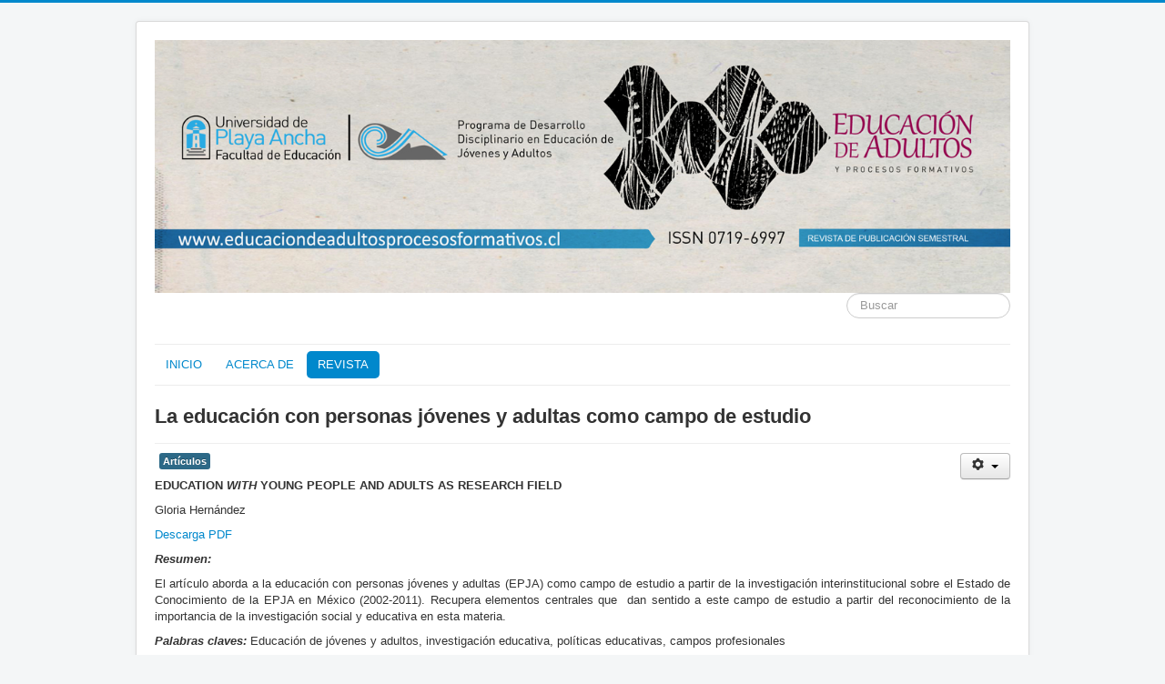

--- FILE ---
content_type: text/html; charset=utf-8
request_url: http://www.educaciondeadultosprocesosformativos.cl/index.php/revistas/revista-n-4/50-la-educacion-con-personas-jovenes-y-adultas-como-campo-de-estudio
body_size: 13045
content:
<!DOCTYPE html>
<html  lang="es-es" dir="ltr" xmlns:fb="http://ogp.me/ns/fb#">
<head>
	<meta name="viewport" content="width=device-width, initial-scale=1.0" />
	<meta charset="utf-8" />
	<base href="http://www.educaciondeadultosprocesosformativos.cl/index.php/revistas/revista-n-4/50-la-educacion-con-personas-jovenes-y-adultas-como-campo-de-estudio" />
	<meta name="keywords" content="Revista on line, Educación de Adultos, EPJA,  Procesos Formativos, Universidad de Playa Ancha, Magíster Educación de Educación de Adultos y Procesos Formativos " />
	<meta name="rights" content="Educación de Adultos y Procesos Formativos UPLA" />
	<meta name="author" content="Gloria Hernández" />
	<meta name="description" content="Revista on line que focalizada la temática de Educación para Jóvenes y Adultos en Iberoamérica. Sus contenidos dan cuenta de las diversas realidades y  problemáticas de la EPJA en el plano teórico-práctico dirigidos a lectores interesados en conocer, potenciar, consolidar y reformar una realidad educativa importante pero postergada en el debate académico y político." />
	<meta name="generator" content="Joomla! - Open Source Content Management" />
	<title>La educación con personas jóvenes y adultas  como campo de estudio</title>
	<link href="/templates/protostar/favicon.ico" rel="shortcut icon" type="image/vnd.microsoft.icon" />
	<link href="http://www.educaciondeadultosprocesosformativos.cl/index.php/component/search/?Itemid=121&amp;catid=18&amp;id=50&amp;format=opensearch" rel="search" title="Buscar Educación de Adultos y Procesos Formativos" type="application/opensearchdescription+xml" />
	<link href="/templates/protostar/css/template.css?378a63a6c2167c81b9900cd3ecb8744d" rel="stylesheet" />
	<style>
.fb_iframe_widget {max-width: none;} .fb_iframe_widget_lift  {max-width: none;} @media print { .css_buttons0,.css_buttons1,.css_fb_like,.css_fb_share,.css_fb_send,css_fb_photo,.css_twitter,.css_google,.css_google_share,.css_linkedin,.css_pinterest,.css_fb_comments,.css_fb_comments_count { display:none }}
	body.site {
		border-top: 3px solid #0088cc;
		background-color: #f4f6f7;
	}
	a {
		color: #0088cc;
	}
	.nav-list > .active > a,
	.nav-list > .active > a:hover,
	.dropdown-menu li > a:hover,
	.dropdown-menu .active > a,
	.dropdown-menu .active > a:hover,
	.nav-pills > .active > a,
	.nav-pills > .active > a:hover,
	.btn-primary {
		background: #0088cc;
	}
	</style>
	<script src="/media/jui/js/jquery.min.js?378a63a6c2167c81b9900cd3ecb8744d"></script>
	<script src="/media/jui/js/jquery-noconflict.js?378a63a6c2167c81b9900cd3ecb8744d"></script>
	<script src="/media/jui/js/jquery-migrate.min.js?378a63a6c2167c81b9900cd3ecb8744d"></script>
	<script src="/media/system/js/caption.js?378a63a6c2167c81b9900cd3ecb8744d"></script>
	<script src="/media/jui/js/bootstrap.min.js?378a63a6c2167c81b9900cd3ecb8744d"></script>
	<script src="//connect.facebook.net/es_CL/sdk.js#xfbml=1&version=v2.6"></script>
	<script src="//platform.twitter.com/widgets.js"></script>
	<script src="/templates/protostar/js/template.js?378a63a6c2167c81b9900cd3ecb8744d"></script>
	<!--[if lt IE 9]><script src="/media/jui/js/html5.js?378a63a6c2167c81b9900cd3ecb8744d"></script><![endif]-->
	<!--[if lt IE 9]><script src="/media/system/js/html5fallback.js?378a63a6c2167c81b9900cd3ecb8744d"></script><![endif]-->
	<script>
jQuery(window).on('load',  function() {
				new JCaption('img.caption');
			});
	</script>

</head>
<body class="site com_content view-article no-layout no-task itemid-121"><div id='fb-root'></div>
	<!-- Body -->
	<div class="body" id="top">
		<div class="container">
			<!-- Header -->
			<header class="header" role="banner">
				<div class="header-inner clearfix">
					<a class="brand pull-left" href="/">
						<img src="http://www.educaciondeadultosprocesosformativos.cl/images/banners/portada-01-02.jpg" alt="Educación de Adultos y Procesos Formativos" />											</a>
					<div class="header-search pull-right">
						<div class="search">
	<form action="/index.php/revistas/revista-n-4" method="post" class="form-inline" role="search">
		<label for="mod-search-searchword91" class="element-invisible">Buscar...</label> <input name="searchword" id="mod-search-searchword91" maxlength="200"  class="inputbox search-query input-medium" type="search" placeholder="Buscar" />		<input type="hidden" name="task" value="search" />
		<input type="hidden" name="option" value="com_search" />
		<input type="hidden" name="Itemid" value="121" />
	</form>
</div>

					</div>
				</div>
			</header>
							<nav class="navigation" role="navigation">
					<div class="navbar pull-left">
						<a class="btn btn-navbar collapsed" data-toggle="collapse" data-target=".nav-collapse">
							<span class="element-invisible">Toggle Navigation</span>
							<span class="icon-bar"></span>
							<span class="icon-bar"></span>
							<span class="icon-bar"></span>
						</a>
					</div>
					<div class="nav-collapse">
						<ul class="nav menu nav-pills mod-list">
<li class="item-101 default"><a href="/index.php" >INICIO</a></li><li class="item-107 deeper parent"><a href="/index.php/editorial" >ACERCA DE</a><ul class="nav-child unstyled small"><li class="item-113"><a href="/index.php/editorial/somos" >Somos</a></li><li class="item-105"><a href="/index.php/editorial/contenido" >Contacto</a></li><li class="item-114"><a href="/index.php/editorial/editorial" >Editorial</a></li><li class="item-119"><a href="/index.php/editorial/envios" >Envíos</a></li><li class="item-116"><a href="/index.php/editorial/sistema-de-arbitraje" >Sistema de arbitraje</a></li><li class="item-118"><a href="/index.php/editorial/periocidad" >Periocidad</a></li><li class="item-117"><a href="/index.php/editorial/declaracion-de-conflictos" >Declaración de conflictos</a></li><li class="item-120"><a href="/index.php/editorial/guia-para-autores" >Guía para autores</a></li></ul></li><li class="item-102 active deeper parent"><a href="/index.php/revistas" >REVISTA</a><ul class="nav-child unstyled small"><li class="item-103"><a href="/index.php/revistas/revista-n-1" title="Tabla de Contenidos">Revista Nº 1 / 2015</a></li><li class="item-104"><a href="/index.php/revistas/revista-n-2" >Revista Nº 2 / 2015</a></li><li class="item-110"><a href="/index.php/revistas/revista-n-3" >Revista Nº 3 / 2016</a></li><li class="item-121 current active"><a href="/index.php/revistas/revista-n-4" >Revista Nº 4 / 2017</a></li><li class="item-130"><a href="/index.php/revistas/revista-n-5-2017" >Revista Nº 5 / 2017</a></li><li class="item-131"><a href="/index.php/revistas/revista-n-6-2018" >Revista Nº 6/ 2018</a></li></ul></li></ul>

					</div>
				</nav>
						
			<div class="row-fluid">
								<main id="content" role="main" class="span12">
					<!-- Begin Content -->
					
					<div id="system-message-container">
	</div>

					<div class="item-page" itemscope itemtype="https://schema.org/Article">
	<meta itemprop="inLanguage" content="es-ES" />
	
		
			<div class="page-header">
		<h2 itemprop="headline">
			La educación con personas jóvenes y adultas  como campo de estudio		</h2>
							</div>
							
<div class="icons">
	
					<div class="btn-group pull-right">
				<button class="btn dropdown-toggle" type="button" id="dropdownMenuButton-50" aria-label="User tools"
				data-toggle="dropdown" aria-haspopup="true" aria-expanded="false">
					<span class="icon-cog" aria-hidden="true"></span>
					<span class="caret" aria-hidden="true"></span>
				</button>
								<ul class="dropdown-menu" aria-labelledby="dropdownMenuButton-50">
											<li class="print-icon"> <a href="/index.php/revistas/revista-n-4/50-la-educacion-con-personas-jovenes-y-adultas-como-campo-de-estudio?tmpl=component&amp;print=1" title="Print article < La educación con personas jóvenes y adultas  como campo de estudio >" onclick="window.open(this.href,'win2','status=no,toolbar=no,scrollbars=yes,titlebar=no,menubar=no,resizable=yes,width=640,height=480,directories=no,location=no'); return false;" rel="nofollow">			<span class="icon-print" aria-hidden="true"></span>
		Imprimir	</a> </li>
																			</ul>
			</div>
		
	</div>
			
		
	
			
			<ul class="tags inline">
																	<li class="tag-2 tag-list0" itemprop="keywords">
					<a href="/index.php/component/tags/tag/articulos" class="label label-info">
						Artículos					</a>
				</li>
						</ul>
	
		
								<div itemprop="articleBody">
		<p style="text-align: justify;"><strong>EDUCATION <em>WITH</em> YOUNG PEOPLE AND ADULTS AS RESEARCH FIELD</strong></p>
<p style="text-align: justify;">Gloria Hernández<a href="#_ftn1" name="_ftnref1"></a></p>
<p style="text-align: justify;"><a href="https://www.educaciondeadultosprocesosformativos.cl/archivo/edicion_4/Edi4_Texto_5_Gloria_Hernández.pdf" target="_blank" rel="noopener noreferrer">Descarga PDF</a></p>
<p style="text-align: justify;"><strong><em>Resumen:</em></strong></p>
<p style="text-align: justify;">El artículo aborda a la educación con personas jóvenes y adultas (EPJA) como campo de estudio a partir de la investigación interinstitucional sobre el Estado de Conocimiento de la EPJA en México (2002-2011). Recupera elementos centrales que  dan sentido a este campo de estudio a partir del reconocimiento de la importancia de la investigación social y educativa en esta materia.</p>
<p style="text-align: justify;"><strong><em>Palabras claves:</em></strong> Educación de jóvenes y adultos, investigación educativa, políticas educativas, campos profesionales</p>
<p style="text-align: justify;"><strong><em>Abstract:</em></strong></p>
<p style="text-align: justify;">This article tackles education with young people and adults (EPJA) as field of study based on the inter institutional research about the State of Knowledge of the EPJA in Mexico (2002-2011). It recovers central elements which gives sense to this study field based on the recognition of the significance of social and educational research in this matter.</p>
<p style="text-align: justify;"><strong><em>Key words:</em></strong> Education with young people and adults, Educational Research, Educational Policies, Professional Fields</p>
<p> </p> <div class="css_buttons1" style="min-height:40px;display: inline-block;width: 100%;"><div class="css_fb_share" style="display:inline-block;margin:10px;"><fb:share-button href="http://www.educaciondeadultosprocesosformativos.cl/index.php/revistas/revista-n-4/50-la-educacion-con-personas-jovenes-y-adultas-como-campo-de-estudio" layout="button_count" ></fb:share-button>
</div><div style="display:inline-block;margin:10px;" class="css_twitter"><a href="//twitter.com/share" class="twitter-share-button"     data-url="http://www.educaciondeadultosprocesosformativos.cl/index.php/revistas/revista-n-4/50-la-educacion-con-personas-jovenes-y-adultas-como-campo-de-estudio" data-text="La educación con personas jóvenes y adultas  como campo de estudio" data-count="horizontal">Tweet</a></div>
</div>	</div>

	
							</div>

					<div class="clearfix"></div>
					<div aria-label="Breadcrumbs" role="navigation">
	<ul itemscope itemtype="https://schema.org/BreadcrumbList" class="breadcrumb">
					<li>
				Está aquí: &#160;
			</li>
		
						<li itemprop="itemListElement" itemscope itemtype="https://schema.org/ListItem">
											<a itemprop="item" href="/index.php" class="pathway"><span itemprop="name">Inicio</span></a>
					
											<span class="divider">
							<img src="/media/system/images/arrow.png" alt="" />						</span>
										<meta itemprop="position" content="1">
				</li>
							<li itemprop="itemListElement" itemscope itemtype="https://schema.org/ListItem">
											<a itemprop="item" href="/index.php/revistas" class="pathway"><span itemprop="name">REVISTA</span></a>
					
											<span class="divider">
							<img src="/media/system/images/arrow.png" alt="" />						</span>
										<meta itemprop="position" content="2">
				</li>
							<li itemprop="itemListElement" itemscope itemtype="https://schema.org/ListItem">
											<a itemprop="item" href="/index.php/revistas/revista-n-4" class="pathway"><span itemprop="name">Revista Nº 4 / 2017</span></a>
					
											<span class="divider">
							<img src="/media/system/images/arrow.png" alt="" />						</span>
										<meta itemprop="position" content="3">
				</li>
							<li itemprop="itemListElement" itemscope itemtype="https://schema.org/ListItem" class="active">
					<span itemprop="name">
						La educación con personas jóvenes y adultas  como campo de estudio					</span>
					<meta itemprop="position" content="4">
				</li>
				</ul>
</div>

					<!-- End Content -->
				</main>
							</div>
		</div>
	</div>
	<!-- Footer -->
	<footer class="footer" role="contentinfo">
		<div class="container">
			<hr />
			
			<p class="pull-right">
				<a href="#top" id="back-top">
					Volver arriba				</a>
			</p>
			<p>
				&copy; 2026 Educación de Adultos y Procesos Formativos			</p>
		</div>
	</footer>
	
</body>
</html>
